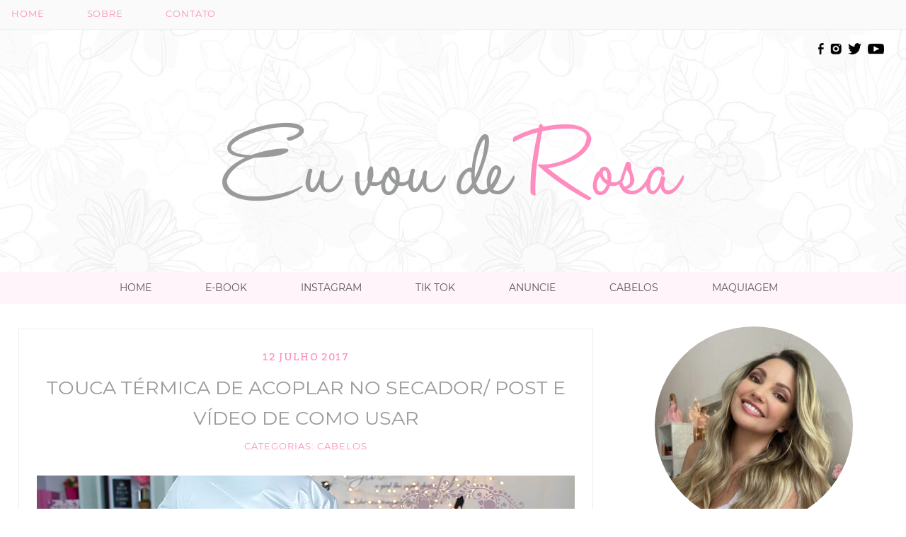

--- FILE ---
content_type: text/html; charset=UTF-8
request_url: https://euvouderosa.com/2017/07/touca-termica-de-acoplar-no-secador-post-e-video-de-como-usar.html
body_size: 15206
content:
	<!DOCTYPE html> 
<!--[if IE 9]><html class="lt-ie10" lang="pt-br" > <![endif]--> 
<html class="no-js" lang="pt-br" > 
	<head> 
		<meta name="google-site-verification" content="2B0eqO6RwryRR60k7eZBlf9bnDAC95K5bXCwbxFK38s" />
<meta property="fb:app_id" content="881698831844528"/>
		<meta charset="utf-8"> 
		<!-- If you delete this meta tag World War Z will become a reality --> 
		<meta name="viewport" content="width=device-width, initial-scale=1.0"> 
		<title>Touca térmica de acoplar no secador/ post e vídeo de como usarEu vou de Rosa- Cabelos e Cosméticos</title>
		<script src='https://ajax.googleapis.com/ajax/libs/jquery/1.10.2/jquery.min.js'/>
		
	<!-- This site is optimized with the Yoast SEO plugin v14.8.1 - https://yoast.com/wordpress/plugins/seo/ -->
	<title>Touca térmica de acoplar no secador/ post e vídeo de como usar</title>
	<meta name="description" content="Desde que postei essa touca &quot;espacial&quot; nos recebidos da semana que muita gente ficou pedindo pra gravar com ela. Ela é uma touca térmica -ou não- muito" />
	<meta name="robots" content="index, nofollow" />
	<meta name="googlebot" content="index, nofollow, max-snippet:-1, max-image-preview:large, max-video-preview:-1" />
	<meta name="bingbot" content="index, nofollow, max-snippet:-1, max-image-preview:large, max-video-preview:-1" />
	<link rel="canonical" href="https://euvouderosa.com/2017/07/touca-termica-de-acoplar-no-secador-post-e-video-de-como-usar.html" />
	<meta property="og:locale" content="pt_BR" />
	<meta property="og:type" content="article" />
	<meta property="og:title" content="Touca térmica de acoplar no secador/ post e vídeo de como usar" />
	<meta property="og:description" content="Desde que postei essa touca &quot;espacial&quot; nos recebidos da semana que muita gente ficou pedindo pra gravar com ela. Ela é uma touca térmica -ou não- muito" />
	<meta property="og:url" content="https://euvouderosa.com/2017/07/touca-termica-de-acoplar-no-secador-post-e-video-de-como-usar.html" />
	<meta property="og:site_name" content="Eu vou de Rosa- Cabelos e Cosméticos" />
	<meta property="article:publisher" content="https://www.facebook.com/euvouderosa" />
	<meta property="article:author" content="www.facebook.com/euvouderosa" />
	<meta property="article:published_time" content="2017-07-12T09:00:04+00:00" />
	<meta property="article:modified_time" content="2018-01-02T19:31:57+00:00" />
	<meta property="og:image" content="https://euvouderosa.com/wp-content/uploads/2017/07/Image55.jpg" />
	<meta property="og:image:width" content="760" />
	<meta property="og:image:height" content="490" />
	<script type="application/ld+json" class="yoast-schema-graph">{"@context":"https://schema.org","@graph":[{"@type":"WebSite","@id":"https://euvouderosa.com/#website","url":"https://euvouderosa.com/","name":"Eu vou de Rosa- Cabelos e Cosm\u00e9ticos","description":"Blog sobre cabelos e Resenhas de produtos de cabelo, tratamentos, hidrata\u00e7\u00e3o, nutri\u00e7\u00e3o, reconstru\u00e7\u00e3o e mais!","potentialAction":[{"@type":"SearchAction","target":"https://euvouderosa.com/?s={search_term_string}","query-input":"required name=search_term_string"}],"inLanguage":"pt-BR"},{"@type":"ImageObject","@id":"https://euvouderosa.com/2017/07/touca-termica-de-acoplar-no-secador-post-e-video-de-como-usar.html#primaryimage","inLanguage":"pt-BR","url":"https://euvouderosa.com/wp-content/uploads/2017/07/Image55.jpg","width":760,"height":490},{"@type":"WebPage","@id":"https://euvouderosa.com/2017/07/touca-termica-de-acoplar-no-secador-post-e-video-de-como-usar.html#webpage","url":"https://euvouderosa.com/2017/07/touca-termica-de-acoplar-no-secador-post-e-video-de-como-usar.html","name":"Touca t\u00e9rmica de acoplar no secador/ post e v\u00eddeo de como usar","isPartOf":{"@id":"https://euvouderosa.com/#website"},"primaryImageOfPage":{"@id":"https://euvouderosa.com/2017/07/touca-termica-de-acoplar-no-secador-post-e-video-de-como-usar.html#primaryimage"},"datePublished":"2017-07-12T09:00:04+00:00","dateModified":"2018-01-02T19:31:57+00:00","author":{"@id":"https://euvouderosa.com/#/schema/person/af75f891852eac26db06785523f7379d"},"description":"Desde que postei essa touca \"espacial\" nos recebidos da semana que muita gente ficou pedindo pra gravar com ela. Ela \u00e9 uma touca t\u00e9rmica -ou n\u00e3o- muito","inLanguage":"pt-BR","potentialAction":[{"@type":"ReadAction","target":["https://euvouderosa.com/2017/07/touca-termica-de-acoplar-no-secador-post-e-video-de-como-usar.html"]}]},{"@type":"Person","@id":"https://euvouderosa.com/#/schema/person/af75f891852eac26db06785523f7379d","name":"Bia Munstein","image":{"@type":"ImageObject","@id":"https://euvouderosa.com/#personlogo","inLanguage":"pt-BR","url":"https://secure.gravatar.com/avatar/b591c9d5798fbc14b185010f0af5af1c?s=96&d=mm&r=g","caption":"Bia Munstein"},"sameAs":["www.facebook.com/euvouderosa","https://twitter.com/biamunstein"]}]}</script>
	<!-- / Yoast SEO plugin. -->


<link rel='dns-prefetch' href='//ajax.googleapis.com' />
<link rel='dns-prefetch' href='//s.w.org' />
<link rel="alternate" type="application/rss+xml" title="Feed de comentários para Eu vou de Rosa- Cabelos e Cosméticos &raquo; Touca térmica de acoplar no secador/ post e vídeo de como usar" href="https://euvouderosa.com/2017/07/touca-termica-de-acoplar-no-secador-post-e-video-de-como-usar.html/feed" />
		<script type="text/javascript">
			window._wpemojiSettings = {"baseUrl":"https:\/\/s.w.org\/images\/core\/emoji\/12.0.0-1\/72x72\/","ext":".png","svgUrl":"https:\/\/s.w.org\/images\/core\/emoji\/12.0.0-1\/svg\/","svgExt":".svg","source":{"concatemoji":"https:\/\/euvouderosa.com\/wp-includes\/js\/wp-emoji-release.min.js?ver=5.4.18"}};
			/*! This file is auto-generated */
			!function(e,a,t){var n,r,o,i=a.createElement("canvas"),p=i.getContext&&i.getContext("2d");function s(e,t){var a=String.fromCharCode;p.clearRect(0,0,i.width,i.height),p.fillText(a.apply(this,e),0,0);e=i.toDataURL();return p.clearRect(0,0,i.width,i.height),p.fillText(a.apply(this,t),0,0),e===i.toDataURL()}function c(e){var t=a.createElement("script");t.src=e,t.defer=t.type="text/javascript",a.getElementsByTagName("head")[0].appendChild(t)}for(o=Array("flag","emoji"),t.supports={everything:!0,everythingExceptFlag:!0},r=0;r<o.length;r++)t.supports[o[r]]=function(e){if(!p||!p.fillText)return!1;switch(p.textBaseline="top",p.font="600 32px Arial",e){case"flag":return s([127987,65039,8205,9895,65039],[127987,65039,8203,9895,65039])?!1:!s([55356,56826,55356,56819],[55356,56826,8203,55356,56819])&&!s([55356,57332,56128,56423,56128,56418,56128,56421,56128,56430,56128,56423,56128,56447],[55356,57332,8203,56128,56423,8203,56128,56418,8203,56128,56421,8203,56128,56430,8203,56128,56423,8203,56128,56447]);case"emoji":return!s([55357,56424,55356,57342,8205,55358,56605,8205,55357,56424,55356,57340],[55357,56424,55356,57342,8203,55358,56605,8203,55357,56424,55356,57340])}return!1}(o[r]),t.supports.everything=t.supports.everything&&t.supports[o[r]],"flag"!==o[r]&&(t.supports.everythingExceptFlag=t.supports.everythingExceptFlag&&t.supports[o[r]]);t.supports.everythingExceptFlag=t.supports.everythingExceptFlag&&!t.supports.flag,t.DOMReady=!1,t.readyCallback=function(){t.DOMReady=!0},t.supports.everything||(n=function(){t.readyCallback()},a.addEventListener?(a.addEventListener("DOMContentLoaded",n,!1),e.addEventListener("load",n,!1)):(e.attachEvent("onload",n),a.attachEvent("onreadystatechange",function(){"complete"===a.readyState&&t.readyCallback()})),(n=t.source||{}).concatemoji?c(n.concatemoji):n.wpemoji&&n.twemoji&&(c(n.twemoji),c(n.wpemoji)))}(window,document,window._wpemojiSettings);
		</script>
		<style type="text/css">
img.wp-smiley,
img.emoji {
	display: inline !important;
	border: none !important;
	box-shadow: none !important;
	height: 1em !important;
	width: 1em !important;
	margin: 0 .07em !important;
	vertical-align: -0.1em !important;
	background: none !important;
	padding: 0 !important;
}
</style>
	<link rel='stylesheet' id='wp-block-library-css'  href='https://euvouderosa.com/wp-includes/css/dist/block-library/style.min.css?ver=5.4.18' type='text/css' media='all' />
<link rel='stylesheet' id='to-top-css'  href='https://euvouderosa.com/wp-content/plugins/to-top/public/css/to-top-public.css?ver=2.2.1' type='text/css' media='all' />
<link rel='stylesheet' id='normalize-css'  href='https://euvouderosa.com/wp-content/themes/tema-eu-vou-de-rosa-bia-munstein/css/normalize.css?v=7&#038;ver=5.5.1' type='text/css' media='all' />
<link rel='stylesheet' id='foundation-css-css'  href='https://euvouderosa.com/wp-content/themes/tema-eu-vou-de-rosa-bia-munstein/css/foundation.min.css?v=7&#038;ver=5.5.1' type='text/css' media='all' />
<link rel='stylesheet' id='style-css'  href='https://euvouderosa.com/wp-content/themes/tema-eu-vou-de-rosa-bia-munstein/style.css?v=45&#038;ver=5.5.1' type='text/css' media='all' />
<script type='text/javascript' src='http://ajax.googleapis.com/ajax/libs/jquery/2.0.3/jquery.min.js?ver=5.5.1'></script>
<script type='text/javascript'>
/* <![CDATA[ */
var to_top_options = {"scroll_offset":"80","icon_opacity":"100","style":"image","icon_type":"dashicons-arrow-up-alt2","icon_color":"#ffffff","icon_bg_color":"#000000","icon_size":"32","border_radius":"5","image":"https:\/\/euvouderosa.com\/wp-content\/uploads\/2018\/04\/btn_topo.png","image_width":"80","image_alt":"","location":"bottom-right","margin_x":"20","margin_y":"20","show_on_admin":"0","enable_autohide":"0","autohide_time":"2","enable_hide_small_device":"0","small_device_max_width":"640","reset":"0"};
/* ]]> */
</script>
<script type='text/javascript' src='https://euvouderosa.com/wp-content/plugins/to-top/public/js/to-top-public.js?ver=2.2.1'></script>
<script type='text/javascript' src='https://euvouderosa.com/wp-content/themes/tema-eu-vou-de-rosa-bia-munstein/js/vendor/modernizr.js?ver=5.5.1'></script>
<link rel='https://api.w.org/' href='https://euvouderosa.com/wp-json/' />
<link rel="alternate" type="application/json+oembed" href="https://euvouderosa.com/wp-json/oembed/1.0/embed?url=https%3A%2F%2Feuvouderosa.com%2F2017%2F07%2Ftouca-termica-de-acoplar-no-secador-post-e-video-de-como-usar.html" />
<link rel="alternate" type="text/xml+oembed" href="https://euvouderosa.com/wp-json/oembed/1.0/embed?url=https%3A%2F%2Feuvouderosa.com%2F2017%2F07%2Ftouca-termica-de-acoplar-no-secador-post-e-video-de-como-usar.html&#038;format=xml" />
<script type="text/javascript">
	window._wp_rp_static_base_url = 'https://wprp.zemanta.com/static/';
	window._wp_rp_wp_ajax_url = "https://euvouderosa.com/wp-admin/admin-ajax.php";
	window._wp_rp_plugin_version = '3.6.4';
	window._wp_rp_post_id = '26118';
	window._wp_rp_num_rel_posts = '4';
	window._wp_rp_thumbnails = true;
	window._wp_rp_post_title = 'Touca+t%C3%A9rmica+de+acoplar+no+secador%2F+post+e+v%C3%ADdeo+de+como+usar';
	window._wp_rp_post_tags = ['cabelos', 'ela', 'ae', 'ma', 'de', 'da', 'para', 'sem', 'alt', 'ou', 'semana', 'uma', 'a', 'dia', 'como', 'rs'];
	window._wp_rp_promoted_content = true;
</script>
<link rel="stylesheet" href="https://euvouderosa.com/wp-content/plugins/wordpress-23-related-posts-plugin/static/themes/vertical.css?version=3.6.4" />
<style type="text/css">
.related_post_title {
clear: both;
margin: 0 !important;
color: #999a9a;
font-family: 'HaloHandletter';
font-size: 3em;
padding-left: 20px;
}
ul.related_post {
}
ul.related_post li {
}
ul.related_post li a {
position: relative !important;
	display: block !important;
	font-size: 11px;
	line-height: 1.4em !important;
	text-decoration: none !important;
	margin-bottom: 0px !important;
	text-indent: 0 !important;
	text-align: center;
	color: #404040 !important;
	text-transform: uppercase;
	background-color: #fee7f0;
	padding-bottom: 6px;
	border: 2px solid #fee7f0;
	font-family: Montserrat;
	font-weight: 300;
}
ul.related_post li img {
border-radius: 0px !important;
box-shadow: none !important;
position: relative;
z-index: 1;
}</style>
<!-- To Top Custom CSS --><style type='text/css'>#to_top_scrollup {background-color: transparent; color: transparent; height: auto; width: 65px;width: 80px;opacity: 1;}</style>		<script src="https://apis.google.com/js/platform.js" async defer>
		  {lang: 'pt-BR'}
		</script>
		<link href="https://fonts.googleapis.com/css?family=Lato" rel="stylesheet"> 
		<link rel="shortcut icon" href="https://www.euvouderosa.com/wp-content/uploads/2018/04/favicon-e-v-d-r.png" />
		<!-- Global site tag (gtag.js) - Google Analytics -->
		<script async src="https://www.googletagmanager.com/gtag/js?id=UA-9100116-3"></script>
		<script>
		  window.dataLayer = window.dataLayer || [];
		  function gtag(){dataLayer.push(arguments);}
		  gtag('js', new Date());

		  gtag('config', 'UA-9100116-3');
		</script>
	</head> 
	<body> 
<div id="fb-root"></div>
<script>(function(d, s, id) {
  var js, fjs = d.getElementsByTagName(s)[0];
  if (d.getElementById(id)) return;
  js = d.createElement(s); js.id = id;
  js.src = "//connect.facebook.net/pt_BR/all.js#xfbml=1&appId=881698831844528";
  fjs.parentNode.insertBefore(js, fjs);
}(document, 'script', 'facebook-jssdk'));
</script>
	  	<header>
			<!--[if lt IE 9]>
				<style>
					.aviso-ie{margin:20px; text-align:center; font-size:20px;}
					.aviso-ie a{color:#047abd;}
					.aviso-ie a:hover{text-decoration:underline;}
				</style>
				
				<div class="aviso-ie">
					<p>Seu navegador é muito antigo e não pode exibir este site corretamente.</p>
					<p>Sugerimos enfaticamente que você <a href="https://browser-update.org/update.html" target="_blank" title="Atualizar">instale um navegador atualizado (clique aqui)</a>
					para ver este site e aumentar sua segurança na internet.</p>
				</div>
			
			<![endif]-->
			
			
					<div class="header">

						<div class="barra-topo">
							<div class="row">
								<div class="barra-left">
					                <nav id='menu'>
									 <div id='menu-left'>					
									  <input type='checkbox'/>
									  <label>&#8801;&#160;&#160;</label>
									  <ul>
									    <li><a href="https://euvouderosa.com">Home</a></li>
										<li><a href="https://www.euvouderosa.com/sobre">Sobre</a></li>
										<li><a href="https://www.euvouderosa.com/contato">Contato</a></li>
									   </ul>
									 </div>
									</nav>
					            </div>
							</div>
						</div>

						<div class="clear"></div>

						<div class="row">
							<div class="large-2 medium-2 left columns">
								<div class="nada"></div>
							</div>
							<div class="large-8 medium-8 anuncio_top left columns">
								<div class="widget">			<div class="textwidget"><p><script async src="//pagead2.googlesyndication.com/pagead/js/adsbygoogle.js"></script><br />
<!-- superbanner --><br />
<ins class="adsbygoogle"
     style="display:inline-block;width:728px;height:90px"
     data-ad-client="ca-pub-6601163808121307"
     data-ad-slot="6193215845"></ins><br />
<script>
(adsbygoogle = window.adsbygoogle || []).push({});
</script></p>
</div>
		</div>							</div>
							<div class="large-2 medium-2 social_icons columns">
								<a target="_blank" href="https://www.facebook.com/euvouderosa">
									<img src="https://www.euvouderosa.com/wp-content/uploads/2018/04/eu_vou_de_rosa_ico_facebook.png">
								</a>
								<a target="_blank" href="https://www.instagram.com/euvouderosa/">
									<img src="https://www.euvouderosa.com/wp-content/uploads/2018/04/eu_vou_de_rosa_ico_instagram.png">
								</a>
								<a target="_blank" href="https://twitter.com/biamunstein">
									<img src="https://www.euvouderosa.com/wp-content/uploads/2018/04/eu_vou_de_rosa_ico_twitter.png">
								</a>
								<a target="_blank" href="https://www.youtube.com/user/biamunstein">
									<img src="https://www.euvouderosa.com/wp-content/uploads/2018/04/eu_vou_de_rosa_ico_youtube.png">
								</a>
							</div>
						</div>
					
						<div class="logo-blog">
							<a href="https://euvouderosa.com" class="headerLogo animated bounce"></a>
 						</div>

 						<div class="menu-editavel-blog">
	 						<nav class="top-bar" data-topbar role="navigation">
							  <ul class="title-area">
							    <li class="name">
							      <h1><a href="#"></a></h1>
							    </li>
							     <!-- Remove the class "menu-icon" to get rid of menu icon. Take out "Menu" to just have icon alone -->
							    <li class="toggle-topbar menu-icon"><a href="#">&#8801;&#160;&#160;</a></li>
							  </ul>

							  <section class="top-bar-section">
							    <!-- Right Nav Section -->
							    <ul class="center"><li id="menu-item-30912" class="menu-item menu-item-type-custom menu-item-object-custom menu-item-home menu-item-30912"><a href="https://euvouderosa.com/">Home</a></li>
<li id="menu-item-14232" class="menu-item menu-item-type-custom menu-item-object-custom menu-item-14232"><a href="https://bia1653100168.kpages.online/e-book-manual-do-cabelo-tratado-1875b63e-be21-44aa-a338-2fa27ad95ed8">E-book</a></li>
<li id="menu-item-14236" class="menu-item menu-item-type-custom menu-item-object-custom menu-item-14236"><a href="https://www.instagram.com/biamunstein">Instagram</a></li>
<li id="menu-item-42529" class="menu-item menu-item-type-custom menu-item-object-custom menu-item-42529"><a href="https://www.tiktok.com/@biamunstein">TIK TOK</a></li>
<li id="menu-item-14235" class="menu-item menu-item-type-custom menu-item-object-custom menu-item-14235"><a href="https://euvouderosa.com/2009/05/contato.html">Anuncie</a></li>
<li id="menu-item-14230" class="menu-item menu-item-type-taxonomy menu-item-object-category menu-item-14230"><a href="https://euvouderosa.com/cabelos">Cabelos</a></li>
<li id="menu-item-14233" class="menu-item menu-item-type-taxonomy menu-item-object-category menu-item-14233"><a href="https://euvouderosa.com/maquiagem">Maquiagem</a></li>
</ul>							  </section>
							</nav>

							<div class="clear"></div>
						</div>

						<div class="seach-mobile" style="display: none;">
				  			<div class="row">
				  				<form action="/" method="get" accept-charset="utf-8" id="searchform" role="search" autocomplete="on">
  <div>
    <input type="text" name="s" id="s" value="" placeholder="O que você procura? :)"/>
    <input type="submit" id="searchsubmit" value="s" />
  </div>
</form>				  			</div>
				  		</div>
						
					</div>   


	  	</header>	

		<div class="row content-sidebar"><!--conteudo + sidebar-->
			<div class="large-8 medium-8 columns"><!--loop de post e conteúdo-->
								<article>
					<div class="post-list">
						<div class="row">
							<div class="post-data">
							<!-- data do post - mudar conforme estilo  -->
								12 
							
								julho 
							
								2017							</div>

							<div class="title-post">
								<!-- titulo do post -->
								<h1><a href="https://euvouderosa.com/2017/07/touca-termica-de-acoplar-no-secador-post-e-video-de-como-usar.html">Touca térmica de acoplar no secador/ post e vídeo de como usar</a></h1>
							</div>

							
							<div class="post-categ">
								<!-- categoria em texto -->
								Categorias: <a href="https://euvouderosa.com/cabelos" rel="category tag">cabelos</a>							</div>
							
							<div class="row">
								<div class="large-12 columns post-content">
									<p><img class="aligncenter size-full wp-image-26121" src="https://euvouderosa.com/wp-content/uploads/2017/07/Image55.jpg" alt="" width="760" height="490" srcset="https://euvouderosa.com/wp-content/uploads/2017/07/Image55.jpg 760w, https://euvouderosa.com/wp-content/uploads/2017/07/Image55-300x193.jpg 300w, https://euvouderosa.com/wp-content/uploads/2017/07/Image55-693x447.jpg 693w" sizes="(max-width: 760px) 100vw, 760px" /></p>
<p>Desde que postei essa touca "espacial" nos recebidos da semana que muita gente ficou pedindo pra gravar com ela. Ela é uma touca térmica -ou não- muito bacana porque você pode acoplar no bico do secador de cabelo e pode usar tanto para potencializar a sua máscara de hidratação como para fixar penteados no cabelo.</p>
<p>Reza a lenda que da pra secar o cabelo com ela também, mas aí penso que são poucos cabelos que iam sair bonitos daí de dentro, rs. Sem falar que deve demorar pacas!</p>
<p>&nbsp;</p>
<p><a href="https://s.click.aliexpress.com/e/R3buFim">Eu comprei a minha no AliExpress -tem aqui- </a>e demorou cerca de 25 dias para chegar. Não fui taxada!</p>
<p>&nbsp;</p>
<p>Comprei a minha com duas intenções: aquecer a máscara de tratamento, que faço sempre com minha amada-salve-salve <a href="https://euvouderosa.com/2015/05/aplicacao-penetraitt-sebastian-passo-a-passo-modo-profissional.html" target="_blank" rel="noopener">Penetraitt</a>, e também para fazer aquele cabelo ondulado no coque, bem facinho e que danifica infinitamente menos que o babyliss.</p>
<p>&nbsp;</p>
<p>Quer ver como faz? Então vem assistir o vídeo (caso não abra <a href="https://youtu.be/KohpZfob2Zs" target="_blank" rel="noopener">clique aqui</a>):</p>
<p><iframe width="600" height="338" src="https://www.youtube.com/embed/KohpZfob2Zs?feature=oembed" frameborder="0" allow="autoplay; encrypted-media" allowfullscreen></iframe></p>
								</div>

							
							</div>
								<div class="clear"></div>
								<div class="post-footer">	
									<div class="large-3 medium-3 p_footer_author columns">
										POST BY: <br> <a href="https://euvouderosa.com/author/bia" title="Posts de Bia Munstein" rel="author">Bia Munstein</a>									</div>

									<div class="large-5 medium-5 small-6 p_footer_share columns">
									Compartilhe <img src="https://www.euvouderosa.com/wp-content/uploads/2018/04/seta-eu-vou-de-rosa.png"><br>

									<p>
									<span style="top: -10px;" class="fb-like" data-href="https://www.euvouderosa.com/" data-layout="button_count" data-action="like" data-size="small" data-show-faces="false" data-share="false"></span>

									<a rel="nofollow" href="http://twitter.com/home?status=Touca térmica de acoplar no secador/ post e vídeo de como usar+https://euvouderosa.com/2017/07/touca-termica-de-acoplar-no-secador-post-e-video-de-como-usar.html" target="_blank" title="Compartilhe esse post no Twitter" style="top: -6px;position: relative;"><img src="https://lh3.googleusercontent.com/-WrStxRIGO_0/VZWsxWQGgEI/AAAAAAAAL30/o9Y2u5xh11w/s56/icone-comp-twitte.png" /></a>
	
									<a class="g-plus" data-action="share" data-annotation="none"></a>
									</p>

									</div>
									
									<div class="large-4 medium-4 small-6 p_footer_comment columns">
										<div class="row">
											<div class="large-4 medium-4 columns">
											<div class="talk-img">
												<img src="https://www.euvouderosa.com/wp-content/uploads/2018/04/vou-de-rosa-comment-talk.png">
											</div>
											</div>
											<div class="large-8 medium-8 align-center columns">
											<a href="https://euvouderosa.com/2017/07/touca-termica-de-acoplar-no-secador-post-e-video-de-como-usar.html/#comments">
												Comente<br>
												aqui
											</a>
											</div>
										</div>
									</div>
								</div>

								<div class="clear"></div>
								
								<div class="adsense-post-center">
									<div class="widget_text widget-adsense"><div class="textwidget custom-html-widget"><script async src="//pagead2.googlesyndication.com/pagead/js/adsbygoogle.js"></script>
<!-- Final Post 300x250 -->
<ins class="adsbygoogle"
     style="display:inline-block;width:300px;height:250px"
     data-ad-client="ca-pub-6601163808121307"
     data-ad-slot="3787307525"></ins>
<script>
(adsbygoogle = window.adsbygoogle || []).push({});
</script></div></div><div class="widget_text widget-adsense"><div class="textwidget custom-html-widget"><script async src="//pagead2.googlesyndication.com/pagead/js/adsbygoogle.js"></script>
<!-- final Post 2 -->
<ins class="adsbygoogle"
     style="display:inline-block;width:300px;height:250px"
     data-ad-client="ca-pub-6601163808121307"
     data-ad-slot="8195084865"></ins>
<script>
(adsbygoogle = window.adsbygoogle || []).push({});
</script></div></div>								</div>

								<div class="clear"></div>

					<div class="adsense-mobile-center" style="display: none;">
					<div class="widget_text widget-adsense-mobile"><div class="textwidget custom-html-widget"><script async src="//pagead2.googlesyndication.com/pagead/js/adsbygoogle.js"></script>
<ins class="adsbygoogle"
     style="display:block"
     data-ad-format="autorelaxed"
     data-ad-client="ca-pub-6601163808121307"
     data-ad-slot="1929520382"></ins>
<script>
     (adsbygoogle = window.adsbygoogle || []).push({});
</script></div></div>					</div>

					<div class="clear"></div>

					
<div class="wp_rp_wrap  wp_rp_vertical" id="wp_rp_first"><div class="wp_rp_content"><h3 class="related_post_title">Postagens Relacionadas:</h3><ul class="related_post wp_rp"><li data-position="0" data-poid="in-20335" data-post-type="none" ><a href="https://euvouderosa.com/2016/04/oleo-de-coco-para-alisamento-aplicacao-e-lavagem.html" class="wp_rp_thumbnail"><img src="https://euvouderosa.com/wp-content/uploads/2016/04/IMG_10211-150x150.jpg" alt="Óleo de coco para alisamento: aplicação e lavagem passo a passo" width="150" height="150" /></a><a href="https://euvouderosa.com/2016/04/oleo-de-coco-para-alisamento-aplicacao-e-lavagem.html" class="wp_rp_title">Óleo de coco para alisamento: aplicação e lavagem passo a passo</a></li><li data-position="1" data-poid="in-30821" data-post-type="none" ><a href="https://euvouderosa.com/2018/04/dicas-para-o-cabelo-no-capacete-de-moto-como-manter-arrumado.html" class="wp_rp_thumbnail"><img src="https://euvouderosa.com/wp-content/uploads/2018/04/Image42-150x150.jpg" alt="Dicas para o cabelo no capacete de moto! Como manter arrumado?" width="150" height="150" /></a><a href="https://euvouderosa.com/2018/04/dicas-para-o-cabelo-no-capacete-de-moto-como-manter-arrumado.html" class="wp_rp_title">Dicas para o cabelo no capacete de moto! Como manter arrumado?</a></li><li data-position="2" data-poid="in-30597" data-post-type="none" ><a href="https://euvouderosa.com/2018/03/como-fazer-chapinha-sem-danificar-o-cabelo-passo-passo.html" class="wp_rp_thumbnail"><img src="https://euvouderosa.com/wp-content/uploads/2018/03/IMG_4476-horz-150x150.jpg" alt="Como fazer chapinha sem danificar o cabelo: passo a passo" width="150" height="150" /></a><a href="https://euvouderosa.com/2018/03/como-fazer-chapinha-sem-danificar-o-cabelo-passo-passo.html" class="wp_rp_title">Como fazer chapinha sem danificar o cabelo: passo a passo</a></li><li data-position="3" data-poid="in-30036" data-post-type="none" ><a href="https://euvouderosa.com/2018/02/full-lace-loira-matizacao-escova-e-babyliss.html" class="wp_rp_thumbnail"><img src="https://euvouderosa.com/wp-content/uploads/2018/02/Image65-150x150.jpg" alt="Full lace Loira: matização, escova e babyliss" width="150" height="150" /></a><a href="https://euvouderosa.com/2018/02/full-lace-loira-matizacao-escova-e-babyliss.html" class="wp_rp_title">Full lace Loira: matização, escova e babyliss</a></li></ul></div></div>

					<div class="clear"></div>

								<section>
									<div class="row">
										<div class="fb-comments" data-href="https://euvouderosa.com/2017/07/touca-termica-de-acoplar-no-secador-post-e-video-de-como-usar.html" data-num-posts="5" data-width="450" data-colorscheme="light" data-mobile="false"></div>

<!-- A partir daqui você pode editar -->
<div class="row collapse comentarios-posts">
	<h2>Comentários</h2>
	<a name="comments" id="comments"></a>
	<!-- se existirem comentários para mostrar -->
			<h1 class="comentarios">
			2 comentários</h1>
		</h1>
		<ul class="no-bullet comlist">
				<li class="comment even thread-even depth-1">
		<article id="comment-61529">
			<header class="comment-author">
				<img alt='' src='https://secure.gravatar.com/avatar/8c0568d183dc5a6c8234eef7cf65bad1?s=75&#038;d=mm&#038;r=g' srcset='https://secure.gravatar.com/avatar/8c0568d183dc5a6c8234eef7cf65bad1?s=150&#038;d=mm&#038;r=g 2x' class='avatar avatar-75 photo' height='75' width='75' />				<div class="author-meta">
					<cite class="fn"><strong>Amanda Pereira</strong> - </cite>					<time datetime="2017-07-12T07:33:24-03:00"><a href="https://euvouderosa.com/2017/07/touca-termica-de-acoplar-no-secador-post-e-video-de-como-usar.html#comment-61529">12 de julho de 2017</a></time>
									</div>
			</header>
			<section class="comment">
				<p>Já garanti o meu no AliExpress</p>
								<a rel='nofollow' class='comment-reply-link' href='#comment-61529' data-commentid="61529" data-postid="26118" data-belowelement="comment-61529" data-respondelement="respond" aria-label='Responder para Amanda Pereira'>Responder</a>			</section>

		</article>
<ul class="children">
	<li class="comment byuser comment-author-bia bypostauthor odd alt depth-2">
		<article id="comment-61534">
			<header class="comment-author">
				<img alt='' src='https://secure.gravatar.com/avatar/b591c9d5798fbc14b185010f0af5af1c?s=75&#038;d=mm&#038;r=g' srcset='https://secure.gravatar.com/avatar/b591c9d5798fbc14b185010f0af5af1c?s=150&#038;d=mm&#038;r=g 2x' class='avatar avatar-75 photo' height='75' width='75' />				<div class="author-meta">
					<cite class="fn"><strong><a href='https://euvouderosa.com' rel='external nofollow ugc' class='url'>Bia Munstein</a></strong> - </cite>					<time datetime="2017-07-12T10:33:36-03:00"><a href="https://euvouderosa.com/2017/07/touca-termica-de-acoplar-no-secador-post-e-video-de-como-usar.html#comment-61534">12 de julho de 2017</a></time>
									</div>
			</header>
			<section class="comment">
				<p>parabens rs qdo testar me conta!</p>
								<a rel='nofollow' class='comment-reply-link' href='#comment-61534' data-commentid="61534" data-postid="26118" data-belowelement="comment-61534" data-respondelement="respond" aria-label='Responder para Bia Munstein'>Responder</a>			</section>

		</article>
</li><!-- #comment-## -->
</ul><!-- .children -->
</li><!-- #comment-## -->
		</ul>
		
		<dl class="sub-nav">
			<dd class="left"><a href="#"></a></dd>
			<dd class="right"><a href="#"></a></dd>
		</dl>
	<!-- se não existirem comentários para mostrar -->
	</div>

	<div class="row collapse" id="respond">
		<div class="cancel-comment-reply"> 
			<p><a rel="nofollow" id="cancel-comment-reply-link" href="/2017/07/touca-termica-de-acoplar-no-secador-post-e-video-de-como-usar.html#respond" style="display:none;">Clique aqui para cancelar a resposta.</a></p>
		</div>
		
					<div class="small-12 columns">
				<form action="https://euvouderosa.com/wp-comments-post.php" method="post" id="commentform" name="commentform">
  				  					<div class="row">
						<div class="large-6 medium-6 small-12 left columns">
							<input type="text" name="author" value="" tabindex="1" placeholder="NOME" />
						
							<input type="text" name="email" value="" tabindex="2" placeholder="E-MAIL (não será publicado)" />
						
							<input type="text" name="url" value="" tabindex="3" placeholder="BLOG / SITE (opcional)" />
						</div>
											<div class="large-6 medium-6 small-12 columns">
							<textarea name="comment" id="comment" tabindex="4" placeholder="ESCREVA SEU COMENTÁRIO AQUI. :)"></textarea>
						</div>

						<div class="gravatar">
						Para ter uma imagem em seu avatar, cadastre-se em 
						<a href="http://pt.gravatar.com/">gravatar.com</a>.
						</div>

						<center>
						<div class="small-12 columns">
						<input type="submit" class="button small radius" value="ENVIAR COMENTÁRIO" onclick="document.commentform.submit();" />
						<input type="hidden" name="comment_post_ID" value="26118" />
						<input type='hidden' name='comment_post_ID' value='26118' id='comment_post_ID' />
<input type='hidden' name='comment_parent' id='comment_parent' value='0' />
						<p style="display: none;"><input type="hidden" id="akismet_comment_nonce" name="akismet_comment_nonce" value="e3c5aa14a8" /></p><input type="hidden" id="ak_js" name="ak_js" value="238"/><textarea name="ak_hp_textarea" cols="45" rows="8" maxlength="100" style="display: none !important;"></textarea>						</div>
						</center>
				
				</form>
			</div>
			</div>
 
									</div>
								</section>
						</div><!-- fecha row -->
					</div><!-- fecha post-list -->
				</article>

				<div class="paginacao-single-post">
				 	<div class="post-anterior">
				 		<a href="https://euvouderosa.com/2017/07/procurada-top-beauty-no-esmalte-da-semana.html">< Post Anterior</a>				 	</div>
					<div class="post-proximo">
						<a href="https://euvouderosa.com/2017/07/secador-portatil-de-led-para-unhas-camara-de-secagem-aliexpress.html">Próximo Post ></a>					</div>
				</div>
			</div><!--fecha loop de posts e conteúdo-->
		 	<div class="large-4 medium-4 columns right quadro-sidebar"><!--sidebar-->
		<aside>
			<div class="widget_text row widget-box"><div class="textwidget custom-html-widget"><style>
	/* leia com atentão - como mudar a foto do perfil
	   alterar o próximo link abaixo pelo link da sua nova imagem
	*/
	.foto-perfil-bia{
		/* alterar apenas o link abaixo */
		background-image: url('https://euvouderosa.com/wp-content/uploads/2025/03/img_4976-e1741615878472.jpg');
		width: 100%;
		max-width: 280px;
		height: 280px;
		object-fit: cover;
		object-position: center;
		text-align: center;
		margin: 0 auto;
		border-radius: 100%;
	}
	.perfil-nome-bia{
		color: #ff8cbf;
		font-family: 'HaloHandletter';
		text-align: center;
		font-size: 3.3em;
	}
	.descricao-perfil-bia{
		color: #7a7a7a;
		font-family: Arial;
		line-height: 21px;
	}
	</style>

	<div class="foto-perfil-bia"></div>
	<div class="perfil-nome-bia">Bia Munstein</div>
	<div class="descricao-perfil-bia">

	</div></div></div><div class="row widget-box"><form action="/" method="get" accept-charset="utf-8" id="searchform" role="search" autocomplete="on">
  <div>
    <input type="text" name="s" id="s" value="" placeholder="O que você procura? :)"/>
    <input type="submit" id="searchsubmit" value="s" />
  </div>
</form></div><div class="row widget-box"><h5>Receba as novidades por e-mail!</h5>			<div class="textwidget"><form style="padding: 3px; text-align: center;" action="https://feedburner.google.com/fb/a/mailverify" method="post" target="popupwindow">
<p><input style="width: 100%;" name="email" placeholder="Digite o seu e-mail aqui :)" type="text" /></p>
<p><input name="uri" type="hidden" value="euvouderosa" /><input name="loc" type="hidden" value="pt_BR" /><input style="width:100%;background-color: #ff8cbf !important; padding-top: 9px !important;color: #fff !important;padding-bottom: 9px;border: none; !important;" type="submit" value="Inscrever-se!" /></p>
</form>
</div>
		</div><div class="row widget-box">			<div class="textwidget"><p><center><br />
<a href="https://bia1653100168.kpages.online/e-book-manual-do-cabelo-tratado-1875b63e-be21-44aa-a338-2fa27ad95ed8" target="_blank" rel="noopener ”nofollow” noreferrer"><img src="https://euvouderosa.com/wp-content/uploads/2015/02/capa-ebook.jpg" /><img border="0" /></a></center><br />
<center><script async src="//pagead2.googlesyndication.com/pagead/js/adsbygoogle.js"></script><br />
<!-- grande lateral --><br />
<ins class="adsbygoogle" style="display: inline-block; width: 300px; height: 600px;" data-ad-client="ca-pub-6601163808121307" data-ad-slot="7985829847"></ins><br />
<script>
(adsbygoogle = window.adsbygoogle || []).push({});
</script></center><br />
<!-- Banner Name: - Teste --></p>
</div>
		</div><div class="row widget-box"><h5>Facebook</h5>			<div class="textwidget"><p>&nbsp;</p>
<div class="fb-page" data-href="https://www.facebook.com/euvouderosa" data-small-header="false" data-adapt-container-width="true" data-hide-cover="false" data-show-facepile="true">
<blockquote class="fb-xfbml-parse-ignore" cite="https://www.facebook.com/euvouderosa"><p><a href="https://www.facebook.com/euvouderosa">Eu vou de Rosa</a></p></blockquote>
</div>
<p>&nbsp;</p>
</div>
		</div><div class="row widget-box"><h5>Top posts</h5>			<div class="textwidget"><ul>
<li style="border-bottom: 1px solid #fee7f0; padding-bottom: 10px; list-style: none; padding-top: 10px;"><b><a style="font-size: 0.8em; text-transform: uppercase; font-weight: normal; font-family: 'Montserrat';" href="https://euvouderosa.com/2013/02/lojas-online-confiaveis.html">Lojas online Confiáveis</a></b></li>
<li style="border-bottom: 1px solid #fee7f0; padding-bottom: 10px; list-style: none; padding-top: 10px;"><b><a style="font-size: 0.8em; text-transform: uppercase; font-weight: normal; font-family: 'Montserrat';" href="https://euvouderosa.com/preferidos/">Meus produtos Preferidos</a></b></li>
<li style="border-bottom: 1px solid #fee7f0; padding-bottom: 10px; list-style: none; padding-top: 10px;"><b><a style="font-size: 0.8em; text-transform: uppercase; font-weight: normal; font-family: 'Montserrat';" href="https://euvouderosa.com/2013/02/plano-de-recuperacao-capilar-etapas-12.html">Plano de recuperação Capilar</a></b></li>
<li style="border-bottom: 1px solid #fee7f0; padding-bottom: 10px; list-style: none; padding-top: 10px;"><b><a style="font-size: 0.8em; text-transform: uppercase; font-weight: normal; font-family: 'Montserrat';" href="https://euvouderosa.com/2015/11/reconstrucao-hidratacao-e-nutricao-o-que-e-pra-que-serve-e-como-faz.html">Cronograma capilar: o que é? </a></b></li>
<li style="border-bottom: 1px solid #fee7f0; padding-bottom: 10px; list-style: none; padding-top: 10px;"><b><a style="font-size: 0.8em; text-transform: uppercase; font-weight: normal; font-family: 'Montserrat';" href="https://euvouderosa.com/2013/04/pergunta-da-semana-como-eu-comeco.html#.UdS_BvnCaSo">Como começo a cuidar dos fios?</a></b></li>
<li style="border-bottom: 1px solid #fee7f0; padding-bottom: 10px; list-style: none; padding-top: 10px;"><b><a style="font-size: 0.8em; text-transform: uppercase; font-weight: normal; font-family: 'Montserrat';" href="https://euvouderosa.com/2015/09/mascara-que-indico-para-cada-tipo-de-cabelo.html">Hidratação para cada tipo de cabelo</a></b></li>
<li style="border-bottom: 1px solid #fee7f0; padding-bottom: 10px; list-style: none; padding-top: 10px;"><b><a style="font-size: 0.8em; text-transform: uppercase; font-weight: normal; font-family: 'Montserrat';" href="https://euvouderosa.com/2011/04/como-hidratar-os-cabelos-em-casa.html" target="_blank" rel="noopener noreferrer">Como hidratar os cabelos em casa</a></b></li>
<li style="border-bottom: 1px solid #fee7f0; padding-bottom: 10px; list-style: none; padding-top: 10px;"><b><a style="font-size: 0.8em; text-transform: uppercase; font-weight: normal; font-family: 'Montserrat';" href="https://euvouderosa.com/2011/12/tutorial-hidratando-cabelo-em-casa.html" target="_blank" rel="noopener noreferrer">Tutorial Hidratação Capilar</a></b></li>
<li style="border-bottom: 1px solid #fee7f0; padding-bottom: 10px; list-style: none; padding-top: 10px;"><b><a style="font-size: 0.8em; text-transform: uppercase; font-weight: normal; font-family: 'Montserrat';" href="https://euvouderosa.com/categoria/pergunta-da-semana" target="_blank" rel="noopener noreferrer"> Tag: Pergunta da Semana</a></b></li>
<li style="border-bottom: 1px solid #fee7f0; padding-bottom: 10px; list-style: none; padding-top: 10px;"><b><a style="font-size: 0.8em; text-transform: uppercase; font-weight: normal; font-family: 'Montserrat';" href="https://euvouderosa.com/2011/11/novo-video-tutorial-escova.html" target="_blank" rel="noopener noreferrer">Como fazer escova no cabelo.</a></b></li>
<li style="border-bottom: 1px solid #fee7f0; padding-bottom: 10px; list-style: none; padding-top: 10px;"><b><a style="font-size: 0.8em; text-transform: uppercase; font-weight: normal; font-family: 'Montserrat';" href="https://euvouderosa.com/cortes-de-cabelo" target="_blank" rel="noopener noreferrer">Como eu corto meu cabelo</a></b></li>
<li style="border-bottom: 1px solid #fee7f0; padding-bottom: 10px; list-style: none; padding-top: 10px;"><b><a style="font-size: 0.8em; text-transform: uppercase; font-weight: normal; font-family: 'Montserrat';" href="https://euvouderosa.com/2016/03/hidratante-nutritiva-ou-reconstrutora-como-identificar-o-tratamento.html">Que tipo de máscara é a minha?</a></b></li>
<li style="border-bottom: 1px solid #fee7f0; padding-bottom: 10px; list-style: none; padding-top: 10px;"><a style="font-size: 0.8em; text-transform: uppercase; font-weight: normal; font-family: 'Montserrat';" href="https://euvouderosa.com/2012/08/rotina-de-cuidados-basicos-com-os.html">Cuidados básicos com os fios</a></li>
<li style="border-bottom: 1px solid #fee7f0; padding-bottom: 10px; list-style: none; padding-top: 10px;"><a style="font-size: 0.8em; text-transform: uppercase; font-weight: normal; font-family: 'Montserrat';" href="https://euvouderosa.com/2012/03/plastica-dos-fios-como-fazer.html">Plástica dos fios</a></li>
<li style="border-bottom: 1px solid #fee7f0; padding-bottom: 10px; list-style: none; padding-top: 10px;"><b><a style="font-size: 0.8em; text-transform: uppercase; font-weight: normal; font-family: 'Montserrat';" href="https://euvouderosa.com/2018/06/quais-produtos-eu-preciso-ter-em-casa-para-fazer-luzes-no-cabelo-dossie-da-descoloracao.html">Dossiê da Descoloração</a></b></li>
</ul>
</div>
		</div><div class="row widget-box"><h5>Categorias</h5><div class="tagcloud"><a href="https://euvouderosa.com/acessorio" class="tag-cloud-link tag-link-37 tag-link-position-1" style="font-size: 9.25842696629pt;" aria-label="Acessório (38 itens)">Acessório</a>
<a href="https://euvouderosa.com/base" class="tag-cloud-link tag-link-56 tag-link-position-2" style="font-size: 10.4382022472pt;" aria-label="Base (54 itens)">Base</a>
<a href="https://euvouderosa.com/batom" class="tag-cloud-link tag-link-20 tag-link-position-3" style="font-size: 15.0786516854pt;" aria-label="Batom (214 itens)">Batom</a>
<a href="https://euvouderosa.com/blush" class="tag-cloud-link tag-link-40 tag-link-position-4" style="font-size: 9.96629213483pt;" aria-label="Blush (47 itens)">Blush</a>
<a href="https://euvouderosa.com/cabelos" class="tag-cloud-link tag-link-3 tag-link-position-5" style="font-size: 22pt;" aria-label="cabelos (1.605 itens)">cabelos</a>
<a href="https://euvouderosa.com/chegou-pra-mim" class="tag-cloud-link tag-link-34 tag-link-position-6" style="font-size: 11.3033707865pt;" aria-label="chegou pra mim (69 itens)">chegou pra mim</a>
<a href="https://euvouderosa.com/comprinhas" class="tag-cloud-link tag-link-35 tag-link-position-7" style="font-size: 13.5842696629pt;" aria-label="comprinhas (136 itens)">comprinhas</a>
<a href="https://euvouderosa.com/corretivo" class="tag-cloud-link tag-link-48 tag-link-position-8" style="font-size: 8.62921348315pt;" aria-label="Corretivo (31 itens)">Corretivo</a>
<a href="https://euvouderosa.com/cortes-de-cabelo" class="tag-cloud-link tag-link-59 tag-link-position-9" style="font-size: 8.15730337079pt;" aria-label="Cortes de cabelo (27 itens)">Cortes de cabelo</a>
<a href="https://euvouderosa.com/culinaria" class="tag-cloud-link tag-link-15 tag-link-position-10" style="font-size: 8.15730337079pt;" aria-label="Culinária (27 itens)">Culinária</a>
<a href="https://euvouderosa.com/defrizante" class="tag-cloud-link tag-link-16 tag-link-position-11" style="font-size: 9.73033707865pt;" aria-label="Defrizante (44 itens)">Defrizante</a>
<a href="https://euvouderosa.com/divulgacao" class="tag-cloud-link tag-link-68 tag-link-position-12" style="font-size: 11.6966292135pt;" aria-label="Divulgação (78 itens)">Divulgação</a>
<a href="https://euvouderosa.com/efeito-liso" class="tag-cloud-link tag-link-46 tag-link-position-13" style="font-size: 10.3595505618pt;" aria-label="Efeito Liso (53 itens)">Efeito Liso</a>
<a href="https://euvouderosa.com/encomendas-internacionais" class="tag-cloud-link tag-link-62 tag-link-position-14" style="font-size: 8pt;" aria-label="Enc. Internacionais (26 itens)">Enc. Internacionais</a>
<a href="https://euvouderosa.com/escova" class="tag-cloud-link tag-link-38 tag-link-position-15" style="font-size: 8.39325842697pt;" aria-label="Escova (29 itens)">Escova</a>
<a href="https://euvouderosa.com/esmaltes" class="tag-cloud-link tag-link-24 tag-link-position-16" style="font-size: 14.4494382022pt;" aria-label="Esmaltes (178 itens)">Esmaltes</a>
<a href="https://euvouderosa.com/feelunique" class="tag-cloud-link tag-link-42 tag-link-position-17" style="font-size: 8.47191011236pt;" aria-label="FeelUnique (30 itens)">FeelUnique</a>
<a href="https://euvouderosa.com/hidratacao" class="tag-cloud-link tag-link-23 tag-link-position-18" style="font-size: 15.393258427pt;" aria-label="Hidratação (235 itens)">Hidratação</a>
<a href="https://euvouderosa.com/leave-in" class="tag-cloud-link tag-link-133 tag-link-position-19" style="font-size: 8.70786516854pt;" aria-label="Leave in (32 itens)">Leave in</a>
<a href="https://euvouderosa.com/loiras" class="tag-cloud-link tag-link-10 tag-link-position-20" style="font-size: 15.1573033708pt;" aria-label="Loiras (216 itens)">Loiras</a>
<a href="https://euvouderosa.com/look" class="tag-cloud-link tag-link-25 tag-link-position-21" style="font-size: 8.47191011236pt;" aria-label="Look (30 itens)">Look</a>
<a href="https://euvouderosa.com/mac" class="tag-cloud-link tag-link-64 tag-link-position-22" style="font-size: 8.78651685393pt;" aria-label="MAC (33 itens)">MAC</a>
<a href="https://euvouderosa.com/maquiagem" class="tag-cloud-link tag-link-2 tag-link-position-23" style="font-size: 18.8539325843pt;" aria-label="Maquiagem (649 itens)">Maquiagem</a>
<a href="https://euvouderosa.com/moda" class="tag-cloud-link tag-link-26 tag-link-position-24" style="font-size: 9.96629213483pt;" aria-label="Moda (47 itens)">Moda</a>
<a href="https://euvouderosa.com/nutricao" class="tag-cloud-link tag-link-33 tag-link-position-25" style="font-size: 13.1123595506pt;" aria-label="nutrição (119 itens)">nutrição</a>
<a href="https://euvouderosa.com/off-topic" class="tag-cloud-link tag-link-17 tag-link-position-26" style="font-size: 14.1348314607pt;" aria-label="off-topic (160 itens)">off-topic</a>
<a href="https://euvouderosa.com/pele" class="tag-cloud-link tag-link-8 tag-link-position-27" style="font-size: 15.5505617978pt;" aria-label="Pele (243 itens)">Pele</a>
<a href="https://euvouderosa.com/perfumes" class="tag-cloud-link tag-link-12 tag-link-position-28" style="font-size: 10.4382022472pt;" aria-label="Perfumes (54 itens)">Perfumes</a>
<a href="https://euvouderosa.com/pergunta-da-semana" class="tag-cloud-link tag-link-32 tag-link-position-29" style="font-size: 9.80898876404pt;" aria-label="Pergunta da semana (45 itens)">Pergunta da semana</a>
<a href="https://euvouderosa.com/preferidos" class="tag-cloud-link tag-link-54 tag-link-position-30" style="font-size: 9.73033707865pt;" aria-label="Preferidos (44 itens)">Preferidos</a>
<a href="https://euvouderosa.com/produtos-testados" class="tag-cloud-link tag-link-11 tag-link-position-31" style="font-size: 21.4494382022pt;" aria-label="Produtos Testados (1.370 itens)">Produtos Testados</a>
<a href="https://euvouderosa.com/projeto-rapunzel" class="tag-cloud-link tag-link-30 tag-link-position-32" style="font-size: 9.02247191011pt;" aria-label="Projeto Rapunzel (35 itens)">Projeto Rapunzel</a>
<a href="https://euvouderosa.com/promocao" class="tag-cloud-link tag-link-4 tag-link-position-33" style="font-size: 13.5842696629pt;" aria-label="Promoção (138 itens)">Promoção</a>
<a href="https://euvouderosa.com/publicidade" class="tag-cloud-link tag-link-5 tag-link-position-34" style="font-size: 14.2134831461pt;" aria-label="Publicidade (166 itens)">Publicidade</a>
<a href="https://euvouderosa.com/reconstrucao" class="tag-cloud-link tag-link-7 tag-link-position-35" style="font-size: 13.5842696629pt;" aria-label="Reconstrução (138 itens)">Reconstrução</a>
<a href="https://euvouderosa.com/resultado-sorteio" class="tag-cloud-link tag-link-22 tag-link-position-36" style="font-size: 11.7752808989pt;" aria-label="Resultado Sorteio (80 itens)">Resultado Sorteio</a>
<a href="https://euvouderosa.com/loiras/retoque-de-luzes" class="tag-cloud-link tag-link-140 tag-link-position-37" style="font-size: 9.41573033708pt;" aria-label="Retoque de luzes (40 itens)">Retoque de luzes</a>
<a href="https://euvouderosa.com/rimel" class="tag-cloud-link tag-link-18 tag-link-position-38" style="font-size: 10.2808988764pt;" aria-label="Rímel (52 itens)">Rímel</a>
<a href="https://euvouderosa.com/shampoo" class="tag-cloud-link tag-link-19 tag-link-position-39" style="font-size: 12.0898876404pt;" aria-label="shampoo (89 itens)">shampoo</a>
<a href="https://euvouderosa.com/sobrancelhas" class="tag-cloud-link tag-link-29 tag-link-position-40" style="font-size: 8.15730337079pt;" aria-label="Sobrancelhas (27 itens)">Sobrancelhas</a>
<a href="https://euvouderosa.com/sombras" class="tag-cloud-link tag-link-13 tag-link-position-41" style="font-size: 10.4382022472pt;" aria-label="Sombras (54 itens)">Sombras</a>
<a href="https://euvouderosa.com/sorteio" class="tag-cloud-link tag-link-6 tag-link-position-42" style="font-size: 13.4269662921pt;" aria-label="Sorteio (130 itens)">Sorteio</a>
<a href="https://euvouderosa.com/swatches" class="tag-cloud-link tag-link-9 tag-link-position-43" style="font-size: 17.202247191pt;" aria-label="Swatches (394 itens)">Swatches</a>
<a href="https://euvouderosa.com/videos" class="tag-cloud-link tag-link-14 tag-link-position-44" style="font-size: 12.3258426966pt;" aria-label="Vídeos (94 itens)">Vídeos</a>
<a href="https://euvouderosa.com/nutricao/oleos" class="tag-cloud-link tag-link-138 tag-link-position-45" style="font-size: 8.86516853933pt;" aria-label="óleos (34 itens)">óleos</a></div>
</div><div class="row widget-box"><h5>Destaque vídeo:</h5><div style="width:100%;" class="wp-video"><!--[if lt IE 9]><script>document.createElement('video');</script><![endif]-->
<video class="wp-video-shortcode" id="video-26118-1" preload="auto" controls="controls"><source type="video/youtube" src="https://youtu.be/bH-4TafGYpk?si=Ig9hvqnrf3x22tsU&#038;_=1" /><a href="https://youtu.be/bH-4TafGYpk?si=Ig9hvqnrf3x22tsU">https://youtu.be/bH-4TafGYpk?si=Ig9hvqnrf3x22tsU</a></video></div></div>		</aside>
	</div><!--fim sidebar-->
</div> <!--fim conteúdo + sidebar-->
		
<div class="clearfix">
        
  		<footer style="overflow: hidden !important;">	
        <span id="to_top_scrollup"><img alt="" src="//euvouderosa.com/wp-content/uploads/2018/04/btn_topo.png"/></span><link rel='stylesheet' id='mediaelement-css'  href='https://euvouderosa.com/wp-includes/js/mediaelement/mediaelementplayer-legacy.min.css?ver=4.2.13-9993131' type='text/css' media='all' />
<link rel='stylesheet' id='wp-mediaelement-css'  href='https://euvouderosa.com/wp-includes/js/mediaelement/wp-mediaelement.min.css?ver=5.4.18' type='text/css' media='all' />
<script type='text/javascript' src='https://euvouderosa.com/wp-content/themes/tema-eu-vou-de-rosa-bia-munstein/js/foundation.min.js?ver=5.5.1'></script>
<script type='text/javascript' src='https://euvouderosa.com/wp-content/themes/tema-eu-vou-de-rosa-bia-munstein/js/geral.js?ver=5.5.1'></script>
<script type='text/javascript' src='https://euvouderosa.com/wp-includes/js/wp-embed.min.js?ver=5.4.18'></script>
<script async="async" type='text/javascript' src='https://euvouderosa.com/wp-content/plugins/akismet/_inc/form.js?ver=4.1.9'></script>
<script type='text/javascript'>
var mejsL10n = {"language":"pt","strings":{"mejs.download-file":"Fazer download do arquivo","mejs.install-flash":"Voc\u00ea est\u00e1 usando um navegador que n\u00e3o tem Flash ativo ou instalado. Ative o plugin do Flash player ou baixe a \u00faltima vers\u00e3o em https:\/\/get.adobe.com\/flashplayer\/","mejs.fullscreen":"Tela inteira","mejs.play":"Reproduzir","mejs.pause":"Pausar","mejs.time-slider":"Tempo do slider","mejs.time-help-text":"Use as setas esquerda e direita para avan\u00e7ar um segundo. Acima e abaixo para avan\u00e7ar dez segundos.","mejs.live-broadcast":"Transmiss\u00e3o ao vivo","mejs.volume-help-text":"Use as setas para cima ou para baixo para aumentar ou diminuir o volume.","mejs.unmute":"Desativar mudo","mejs.mute":"Mudo","mejs.volume-slider":"Controle de volume","mejs.video-player":"Tocador de v\u00eddeo","mejs.audio-player":"Tocador de \u00e1udio","mejs.captions-subtitles":"Transcri\u00e7\u00f5es\/Legendas","mejs.captions-chapters":"Cap\u00edtulos","mejs.none":"Nenhum","mejs.afrikaans":"Afric\u00e2ner","mejs.albanian":"Alban\u00eas","mejs.arabic":"\u00c1rabe","mejs.belarusian":"Bielorrusso","mejs.bulgarian":"B\u00falgaro","mejs.catalan":"Catal\u00e3o","mejs.chinese":"Chin\u00eas","mejs.chinese-simplified":"Chin\u00eas (simplificado)","mejs.chinese-traditional":"Chin\u00eas (tradicional)","mejs.croatian":"Croata","mejs.czech":"Checo","mejs.danish":"Dinamarqu\u00eas","mejs.dutch":"Holand\u00eas","mejs.english":"Ingl\u00eas","mejs.estonian":"Estoniano","mejs.filipino":"Filipino","mejs.finnish":"Finland\u00eas","mejs.french":"Franc\u00eas","mejs.galician":"Galega","mejs.german":"Alem\u00e3o","mejs.greek":"Grego","mejs.haitian-creole":"Crioulo haitiano","mejs.hebrew":"Hebraico","mejs.hindi":"Hindi","mejs.hungarian":"H\u00fangaro","mejs.icelandic":"Island\u00eas","mejs.indonesian":"Indon\u00e9sio","mejs.irish":"Irland\u00eas","mejs.italian":"Italiano","mejs.japanese":"Japon\u00eas","mejs.korean":"Coreano","mejs.latvian":"Let\u00e3o","mejs.lithuanian":"Lituano","mejs.macedonian":"Maced\u00f4nio","mejs.malay":"Malaio","mejs.maltese":"Malt\u00eas","mejs.norwegian":"Noruegu\u00eas","mejs.persian":"Persa","mejs.polish":"Polon\u00eas","mejs.portuguese":"Portugu\u00eas","mejs.romanian":"Romeno","mejs.russian":"Russo","mejs.serbian":"S\u00e9rvio","mejs.slovak":"Eslovaco","mejs.slovenian":"Esloveno","mejs.spanish":"Espanhol","mejs.swahili":"Sua\u00edli","mejs.swedish":"Sueco","mejs.tagalog":"Tagalo","mejs.thai":"Tailand\u00eas","mejs.turkish":"Turco","mejs.ukrainian":"Ucraniano","mejs.vietnamese":"Vietnamita","mejs.welsh":"Gal\u00eas","mejs.yiddish":"I\u00eddiche"}};
</script>
<script type='text/javascript' src='https://euvouderosa.com/wp-includes/js/mediaelement/mediaelement-and-player.min.js?ver=4.2.13-9993131'></script>
<script type='text/javascript' src='https://euvouderosa.com/wp-includes/js/mediaelement/mediaelement-migrate.min.js?ver=5.4.18'></script>
<script type='text/javascript'>
/* <![CDATA[ */
var _wpmejsSettings = {"pluginPath":"\/wp-includes\/js\/mediaelement\/","classPrefix":"mejs-","stretching":"responsive"};
/* ]]> */
</script>
<script type='text/javascript' src='https://euvouderosa.com/wp-includes/js/mediaelement/wp-mediaelement.min.js?ver=5.4.18'></script>
<script type='text/javascript' src='https://euvouderosa.com/wp-includes/js/mediaelement/renderers/vimeo.min.js?ver=4.2.13-9993131'></script>
	
        <div class="footer-frase">
          <div class="row">
            ”Dedico o trabalho neste blog, assim como toda a minha vida, ao nosso Senhor e Salvador Jesus Cristo, que vive e Reina para todo o sempre. Amém!”
          </div>
        </div>

        <div class="row footer-icons">
          <div class="large-3 medium-3 small-3 left columns">
            <!-- facebook -->
            <a target="_blank" href="https://www.facebook.com/euvouderosa">
              <img src="https://www.euvouderosa.com/wp-content/uploads/2018/04/ico_face_eu_vou_de_rosa.png"/>
            </a>
          </div>

          <div class="large-3 medium-3 small-3 left columns">
            <!-- twitter -->
            <a target="_blank" href="https://twitter.com/biamunstein">
              <img src="https://www.euvouderosa.com/wp-content/uploads/2018/04/ico_twitter_eu_vou_de_rosa.png"/>
            </a>
          </div>

          <div class="large-3 medium-3 small-3 left columns">
            <!-- instagram -->
            <a target="_blank" href="https://www.instagram.com/biamunstein/">
              <img src="https://www.euvouderosa.com/wp-content/uploads/2018/04/ico_insta_eu_vou_de_rosa.png"/>
            </a>
          </div>

          <div class="large-3 medium-3 small-3 left columns">
            <!-- youtube -->
            <a target="_blank" href="https://www.youtube.com/user/biamunstein">
              <img src="https://www.euvouderosa.com/wp-content/uploads/2018/04/ico_youtube_eu_vou_de_rosa.png"/>
            </a>
          </div>
        </div>
           
        <div class="widget-instagram">
          <div class="widget">			<div class="textwidget"><p>&nbsp;</p>
<div class="fb-page" data-href="https://www.instagram.com/biamunstein" data-small-header="false" data-adapt-container-width="true" data-hide-cover="false" data-show-facepile="true">
<blockquote class="fb-xfbml-parse-ignore" cite="https://www.instagram.com/biamunstein"><p><a href="https://www.instagram.com/biamunstein">Bia Munstein</a></p></blockquote>
</div>
<p>&nbsp;</p>
</div>
		</div>        </div>        
    
        <div class="creditos">
        Layout: <a target="_blank" href="https://www.behance.net/vanessaiwata">Vanessa Iwata</a> |  Programação: <a target="_blank" href="https://marihdesign.com.br">Marih Design</a>
        <br>
        <a href="https://euvouderosa.com" title="Eu vou de Rosa- Cabelos e Cosméticos">Eu vou de Rosa- Cabelos e Cosméticos</a>
        by Bia Munstein  -  Todos os direitos reservados ©
        </div>
       
  		</footer>
    
		<div class="clear"></div>

        <script src="//code.jquery.com/jquery-2.1.0.min.js"></script>
        <script>
           $(function(){
                $('.mobmenu').click(function(){
                  $('.main_header_menu .content').slideToggle();
                  $(this).toggleClass('active');
                  return false;
                });
            });
        </script>
		
		    <script type="text/javascript">
            $(document).ready(function(){
                // video responsivo - madlyluv.com
                var $allVideos = $("iframe[src^='http://player.vimeo.com'], iframe[src^='http://www.youtube.com'], iframe[src^='//www.youtube.com'], iframe[src^='https://www.youtube.com']"),
                    $fluidEl = $("body");
                $allVideos.each(function() {
                  $(this)
                    .data('aspectRatio', this.height / this.width)
                    .removeAttr('height')
                    .removeAttr('width')
                    .addClass('video')
                    .wrap('<div class="player"></div>');
                });
                $(window).resize(function() {
                  var newWidth = $fluidEl.width();
                  $allVideos.each(function() {
                    var $el = $(this);
                    $el
                      .width(newWidth)
                      .height(newWidth * $el.data('aspectRatio'));
                  });
                }).resize();
            });
        </script>

	</body> 
</html>
			

--- FILE ---
content_type: text/html; charset=utf-8
request_url: https://accounts.google.com/o/oauth2/postmessageRelay?parent=https%3A%2F%2Feuvouderosa.com&jsh=m%3B%2F_%2Fscs%2Fabc-static%2F_%2Fjs%2Fk%3Dgapi.lb.en.2kN9-TZiXrM.O%2Fd%3D1%2Frs%3DAHpOoo_B4hu0FeWRuWHfxnZ3V0WubwN7Qw%2Fm%3D__features__
body_size: 161
content:
<!DOCTYPE html><html><head><title></title><meta http-equiv="content-type" content="text/html; charset=utf-8"><meta http-equiv="X-UA-Compatible" content="IE=edge"><meta name="viewport" content="width=device-width, initial-scale=1, minimum-scale=1, maximum-scale=1, user-scalable=0"><script src='https://ssl.gstatic.com/accounts/o/2580342461-postmessagerelay.js' nonce="zjh4sZt4LXzvtNfrjqTcsg"></script></head><body><script type="text/javascript" src="https://apis.google.com/js/rpc:shindig_random.js?onload=init" nonce="zjh4sZt4LXzvtNfrjqTcsg"></script></body></html>

--- FILE ---
content_type: text/html; charset=utf-8
request_url: https://www.google.com/recaptcha/api2/aframe
body_size: 265
content:
<!DOCTYPE HTML><html><head><meta http-equiv="content-type" content="text/html; charset=UTF-8"></head><body><script nonce="18G5tT6iBTgn8FAUimcd2w">/** Anti-fraud and anti-abuse applications only. See google.com/recaptcha */ try{var clients={'sodar':'https://pagead2.googlesyndication.com/pagead/sodar?'};window.addEventListener("message",function(a){try{if(a.source===window.parent){var b=JSON.parse(a.data);var c=clients[b['id']];if(c){var d=document.createElement('img');d.src=c+b['params']+'&rc='+(localStorage.getItem("rc::a")?sessionStorage.getItem("rc::b"):"");window.document.body.appendChild(d);sessionStorage.setItem("rc::e",parseInt(sessionStorage.getItem("rc::e")||0)+1);localStorage.setItem("rc::h",'1769812446260');}}}catch(b){}});window.parent.postMessage("_grecaptcha_ready", "*");}catch(b){}</script></body></html>